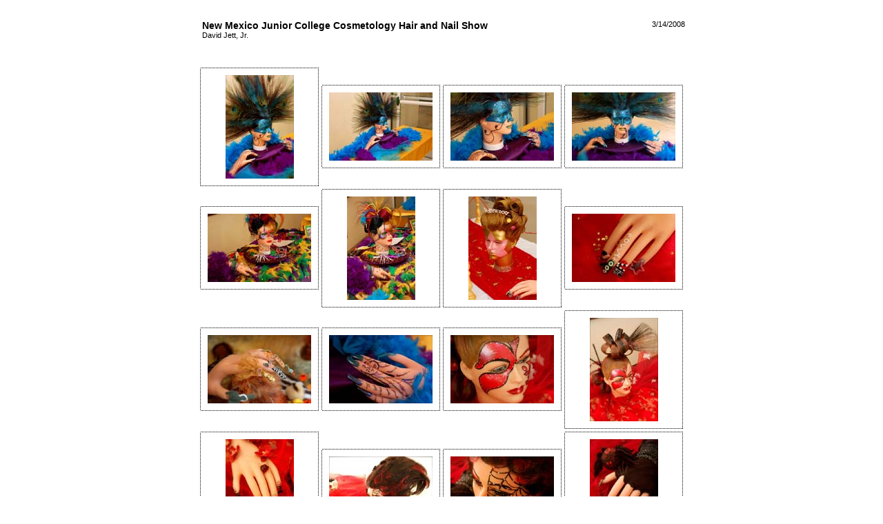

--- FILE ---
content_type: text/html
request_url: https://www.nmjc.edu/_nmjc_images/gallery/2008fantasyshow08/index.htm
body_size: 2265
content:
<HTML>
	<HEAD>
		<TITLE>New Mexico Junior College Cosmetology Hair and Nail Show</TITLE>
		<META name="generator" content="Adobe Photoshop(R) CS Web Photo Gallery">
		<META http-equiv="Content-Type" content="text/html; charset=iso-8859-1">
		<link href="images/galleryStyle.css" rel="stylesheet" type="text/css">
	</HEAD>

<body bgcolor="#FFFFFF" marginheight=0 marginwidth=0 leftmargin=0 topmargin=0>
<table width=100% height=100% align=middle valign=middle>
<tr><td align=middle valign=middle>



<table cellpadding=10 cellspacing=10 border=0>

<tr>
<td align=left>
<div id="titleframe">
	<div class="titleContent">
		<div class="banner">
			<div class="title">New Mexico Junior College Cosmetology Hair and Nail Show</div>
			<div class="info">David Jett, Jr.</div>
		</div>
	</div>
</div>
</td>
<td align=right valign=top>
<div id="titleframe">
	<div class="titleContent">
		<div class="banner">
			<div class="info">3/14/2008</div>
		</div>
	</div>
</div>
</td>
</tr>
<tr>
<td colspan=2 valign=top>
<table><tr>

<TR>
<td align=middle height=100% width=100%>
<table cellpadding=0 cellspacing=0 border=0 bgcolor="#FFFFFF" height=100% width=100%>
<tr>
<td colspan=3 height=1 background="images/dotted_horiz.gif"><img src="images/spacer.gif" height=1></td>
</tr>
<tr>
<td width=1 background="images/dotted_vert.gif"><img src="images/spacer.gif" width=1></td>
<td align=middle>
<table cellpadding=10 cellspacing=0 border=0 bgcolor="#FFFFFF"><tr>
<td valign=top align=middle>
<A name=1 href="pages/DSC_0231.htm"><IMG border=0 src="thumbnails/DSC_0231.jpg" height="150" width="99" alt="DSC_0231"></A><BR>
</td>
</tr></table>
</td>
<td width=1 background="images/dotted_vert.gif"><img src="images/spacer.gif" width=1></td>
</tr>
<tr>
<td colspan=3 height=1 background="images/dotted_horiz.gif"><img src="images/spacer.gif" height=1></td>
</tr>
</table>
</td>


<td align=middle height=100% width=100%>
<table cellpadding=0 cellspacing=0 border=0 bgcolor="#FFFFFF" height=100% width=100%>
<tr>
<td colspan=3 height=1 background="images/dotted_horiz.gif"><img src="images/spacer.gif" height=1></td>
</tr>
<tr>
<td width=1 background="images/dotted_vert.gif"><img src="images/spacer.gif" width=1></td>
<td align=middle>
<table cellpadding=10 cellspacing=0 border=0 bgcolor="#FFFFFF"><tr>
<td valign=top align=middle>
<A name=2 href="pages/DSC_0232.htm"><IMG border=0 src="thumbnails/DSC_0232.jpg" height="99" width="150" alt="DSC_0232"></A><BR>
</td>
</tr></table>
</td>
<td width=1 background="images/dotted_vert.gif"><img src="images/spacer.gif" width=1></td>
</tr>
<tr>
<td colspan=3 height=1 background="images/dotted_horiz.gif"><img src="images/spacer.gif" height=1></td>
</tr>
</table>
</td>


<td align=middle height=100% width=100%>
<table cellpadding=0 cellspacing=0 border=0 bgcolor="#FFFFFF" height=100% width=100%>
<tr>
<td colspan=3 height=1 background="images/dotted_horiz.gif"><img src="images/spacer.gif" height=1></td>
</tr>
<tr>
<td width=1 background="images/dotted_vert.gif"><img src="images/spacer.gif" width=1></td>
<td align=middle>
<table cellpadding=10 cellspacing=0 border=0 bgcolor="#FFFFFF"><tr>
<td valign=top align=middle>
<A name=3 href="pages/DSC_0233.htm"><IMG border=0 src="thumbnails/DSC_0233.jpg" height="99" width="150" alt="DSC_0233"></A><BR>
</td>
</tr></table>
</td>
<td width=1 background="images/dotted_vert.gif"><img src="images/spacer.gif" width=1></td>
</tr>
<tr>
<td colspan=3 height=1 background="images/dotted_horiz.gif"><img src="images/spacer.gif" height=1></td>
</tr>
</table>
</td>


<td align=middle height=100% width=100%>
<table cellpadding=0 cellspacing=0 border=0 bgcolor="#FFFFFF" height=100% width=100%>
<tr>
<td colspan=3 height=1 background="images/dotted_horiz.gif"><img src="images/spacer.gif" height=1></td>
</tr>
<tr>
<td width=1 background="images/dotted_vert.gif"><img src="images/spacer.gif" width=1></td>
<td align=middle>
<table cellpadding=10 cellspacing=0 border=0 bgcolor="#FFFFFF"><tr>
<td valign=top align=middle>
<A name=4 href="pages/DSC_0234.htm"><IMG border=0 src="thumbnails/DSC_0234.jpg" height="99" width="150" alt="DSC_0234"></A><BR>
</td>
</tr></table>
</td>
<td width=1 background="images/dotted_vert.gif"><img src="images/spacer.gif" width=1></td>
</tr>
<tr>
<td colspan=3 height=1 background="images/dotted_horiz.gif"><img src="images/spacer.gif" height=1></td>
</tr>
</table>
</td>



</TR>

<TR>
<td align=middle height=100% width=100%>
<table cellpadding=0 cellspacing=0 border=0 bgcolor="#FFFFFF" height=100% width=100%>
<tr>
<td colspan=3 height=1 background="images/dotted_horiz.gif"><img src="images/spacer.gif" height=1></td>
</tr>
<tr>
<td width=1 background="images/dotted_vert.gif"><img src="images/spacer.gif" width=1></td>
<td align=middle>
<table cellpadding=10 cellspacing=0 border=0 bgcolor="#FFFFFF"><tr>
<td valign=top align=middle>
<A name=5 href="pages/DSC_0235.htm"><IMG border=0 src="thumbnails/DSC_0235.jpg" height="99" width="150" alt="DSC_0235"></A><BR>
</td>
</tr></table>
</td>
<td width=1 background="images/dotted_vert.gif"><img src="images/spacer.gif" width=1></td>
</tr>
<tr>
<td colspan=3 height=1 background="images/dotted_horiz.gif"><img src="images/spacer.gif" height=1></td>
</tr>
</table>
</td>


<td align=middle height=100% width=100%>
<table cellpadding=0 cellspacing=0 border=0 bgcolor="#FFFFFF" height=100% width=100%>
<tr>
<td colspan=3 height=1 background="images/dotted_horiz.gif"><img src="images/spacer.gif" height=1></td>
</tr>
<tr>
<td width=1 background="images/dotted_vert.gif"><img src="images/spacer.gif" width=1></td>
<td align=middle>
<table cellpadding=10 cellspacing=0 border=0 bgcolor="#FFFFFF"><tr>
<td valign=top align=middle>
<A name=6 href="pages/DSC_0236.htm"><IMG border=0 src="thumbnails/DSC_0236.jpg" height="150" width="99" alt="DSC_0236"></A><BR>
</td>
</tr></table>
</td>
<td width=1 background="images/dotted_vert.gif"><img src="images/spacer.gif" width=1></td>
</tr>
<tr>
<td colspan=3 height=1 background="images/dotted_horiz.gif"><img src="images/spacer.gif" height=1></td>
</tr>
</table>
</td>


<td align=middle height=100% width=100%>
<table cellpadding=0 cellspacing=0 border=0 bgcolor="#FFFFFF" height=100% width=100%>
<tr>
<td colspan=3 height=1 background="images/dotted_horiz.gif"><img src="images/spacer.gif" height=1></td>
</tr>
<tr>
<td width=1 background="images/dotted_vert.gif"><img src="images/spacer.gif" width=1></td>
<td align=middle>
<table cellpadding=10 cellspacing=0 border=0 bgcolor="#FFFFFF"><tr>
<td valign=top align=middle>
<A name=7 href="pages/DSC_0237.htm"><IMG border=0 src="thumbnails/DSC_0237.jpg" height="150" width="99" alt="DSC_0237"></A><BR>
</td>
</tr></table>
</td>
<td width=1 background="images/dotted_vert.gif"><img src="images/spacer.gif" width=1></td>
</tr>
<tr>
<td colspan=3 height=1 background="images/dotted_horiz.gif"><img src="images/spacer.gif" height=1></td>
</tr>
</table>
</td>


<td align=middle height=100% width=100%>
<table cellpadding=0 cellspacing=0 border=0 bgcolor="#FFFFFF" height=100% width=100%>
<tr>
<td colspan=3 height=1 background="images/dotted_horiz.gif"><img src="images/spacer.gif" height=1></td>
</tr>
<tr>
<td width=1 background="images/dotted_vert.gif"><img src="images/spacer.gif" width=1></td>
<td align=middle>
<table cellpadding=10 cellspacing=0 border=0 bgcolor="#FFFFFF"><tr>
<td valign=top align=middle>
<A name=8 href="pages/DSC_0238.htm"><IMG border=0 src="thumbnails/DSC_0238.jpg" height="99" width="150" alt="DSC_0238"></A><BR>
</td>
</tr></table>
</td>
<td width=1 background="images/dotted_vert.gif"><img src="images/spacer.gif" width=1></td>
</tr>
<tr>
<td colspan=3 height=1 background="images/dotted_horiz.gif"><img src="images/spacer.gif" height=1></td>
</tr>
</table>
</td>



</TR>

<TR>
<td align=middle height=100% width=100%>
<table cellpadding=0 cellspacing=0 border=0 bgcolor="#FFFFFF" height=100% width=100%>
<tr>
<td colspan=3 height=1 background="images/dotted_horiz.gif"><img src="images/spacer.gif" height=1></td>
</tr>
<tr>
<td width=1 background="images/dotted_vert.gif"><img src="images/spacer.gif" width=1></td>
<td align=middle>
<table cellpadding=10 cellspacing=0 border=0 bgcolor="#FFFFFF"><tr>
<td valign=top align=middle>
<A name=9 href="pages/DSC_0239.htm"><IMG border=0 src="thumbnails/DSC_0239.jpg" height="99" width="150" alt="DSC_0239"></A><BR>
</td>
</tr></table>
</td>
<td width=1 background="images/dotted_vert.gif"><img src="images/spacer.gif" width=1></td>
</tr>
<tr>
<td colspan=3 height=1 background="images/dotted_horiz.gif"><img src="images/spacer.gif" height=1></td>
</tr>
</table>
</td>


<td align=middle height=100% width=100%>
<table cellpadding=0 cellspacing=0 border=0 bgcolor="#FFFFFF" height=100% width=100%>
<tr>
<td colspan=3 height=1 background="images/dotted_horiz.gif"><img src="images/spacer.gif" height=1></td>
</tr>
<tr>
<td width=1 background="images/dotted_vert.gif"><img src="images/spacer.gif" width=1></td>
<td align=middle>
<table cellpadding=10 cellspacing=0 border=0 bgcolor="#FFFFFF"><tr>
<td valign=top align=middle>
<A name=10 href="pages/DSC_0240.htm"><IMG border=0 src="thumbnails/DSC_0240.jpg" height="99" width="150" alt="DSC_0240"></A><BR>
</td>
</tr></table>
</td>
<td width=1 background="images/dotted_vert.gif"><img src="images/spacer.gif" width=1></td>
</tr>
<tr>
<td colspan=3 height=1 background="images/dotted_horiz.gif"><img src="images/spacer.gif" height=1></td>
</tr>
</table>
</td>


<td align=middle height=100% width=100%>
<table cellpadding=0 cellspacing=0 border=0 bgcolor="#FFFFFF" height=100% width=100%>
<tr>
<td colspan=3 height=1 background="images/dotted_horiz.gif"><img src="images/spacer.gif" height=1></td>
</tr>
<tr>
<td width=1 background="images/dotted_vert.gif"><img src="images/spacer.gif" width=1></td>
<td align=middle>
<table cellpadding=10 cellspacing=0 border=0 bgcolor="#FFFFFF"><tr>
<td valign=top align=middle>
<A name=11 href="pages/DSC_0241.htm"><IMG border=0 src="thumbnails/DSC_0241.jpg" height="99" width="150" alt="DSC_0241"></A><BR>
</td>
</tr></table>
</td>
<td width=1 background="images/dotted_vert.gif"><img src="images/spacer.gif" width=1></td>
</tr>
<tr>
<td colspan=3 height=1 background="images/dotted_horiz.gif"><img src="images/spacer.gif" height=1></td>
</tr>
</table>
</td>


<td align=middle height=100% width=100%>
<table cellpadding=0 cellspacing=0 border=0 bgcolor="#FFFFFF" height=100% width=100%>
<tr>
<td colspan=3 height=1 background="images/dotted_horiz.gif"><img src="images/spacer.gif" height=1></td>
</tr>
<tr>
<td width=1 background="images/dotted_vert.gif"><img src="images/spacer.gif" width=1></td>
<td align=middle>
<table cellpadding=10 cellspacing=0 border=0 bgcolor="#FFFFFF"><tr>
<td valign=top align=middle>
<A name=12 href="pages/DSC_0242.htm"><IMG border=0 src="thumbnails/DSC_0242.jpg" height="150" width="99" alt="DSC_0242"></A><BR>
</td>
</tr></table>
</td>
<td width=1 background="images/dotted_vert.gif"><img src="images/spacer.gif" width=1></td>
</tr>
<tr>
<td colspan=3 height=1 background="images/dotted_horiz.gif"><img src="images/spacer.gif" height=1></td>
</tr>
</table>
</td>



</TR>

<TR>
<td align=middle height=100% width=100%>
<table cellpadding=0 cellspacing=0 border=0 bgcolor="#FFFFFF" height=100% width=100%>
<tr>
<td colspan=3 height=1 background="images/dotted_horiz.gif"><img src="images/spacer.gif" height=1></td>
</tr>
<tr>
<td width=1 background="images/dotted_vert.gif"><img src="images/spacer.gif" width=1></td>
<td align=middle>
<table cellpadding=10 cellspacing=0 border=0 bgcolor="#FFFFFF"><tr>
<td valign=top align=middle>
<A name=13 href="pages/DSC_0243.htm"><IMG border=0 src="thumbnails/DSC_0243.jpg" height="150" width="99" alt="DSC_0243"></A><BR>
</td>
</tr></table>
</td>
<td width=1 background="images/dotted_vert.gif"><img src="images/spacer.gif" width=1></td>
</tr>
<tr>
<td colspan=3 height=1 background="images/dotted_horiz.gif"><img src="images/spacer.gif" height=1></td>
</tr>
</table>
</td>


<td align=middle height=100% width=100%>
<table cellpadding=0 cellspacing=0 border=0 bgcolor="#FFFFFF" height=100% width=100%>
<tr>
<td colspan=3 height=1 background="images/dotted_horiz.gif"><img src="images/spacer.gif" height=1></td>
</tr>
<tr>
<td width=1 background="images/dotted_vert.gif"><img src="images/spacer.gif" width=1></td>
<td align=middle>
<table cellpadding=10 cellspacing=0 border=0 bgcolor="#FFFFFF"><tr>
<td valign=top align=middle>
<A name=14 href="pages/DSC_0244.htm"><IMG border=0 src="thumbnails/DSC_0244.jpg" height="99" width="150" alt="DSC_0244"></A><BR>
</td>
</tr></table>
</td>
<td width=1 background="images/dotted_vert.gif"><img src="images/spacer.gif" width=1></td>
</tr>
<tr>
<td colspan=3 height=1 background="images/dotted_horiz.gif"><img src="images/spacer.gif" height=1></td>
</tr>
</table>
</td>


<td align=middle height=100% width=100%>
<table cellpadding=0 cellspacing=0 border=0 bgcolor="#FFFFFF" height=100% width=100%>
<tr>
<td colspan=3 height=1 background="images/dotted_horiz.gif"><img src="images/spacer.gif" height=1></td>
</tr>
<tr>
<td width=1 background="images/dotted_vert.gif"><img src="images/spacer.gif" width=1></td>
<td align=middle>
<table cellpadding=10 cellspacing=0 border=0 bgcolor="#FFFFFF"><tr>
<td valign=top align=middle>
<A name=15 href="pages/DSC_0245.htm"><IMG border=0 src="thumbnails/DSC_0245.jpg" height="99" width="150" alt="DSC_0245"></A><BR>
</td>
</tr></table>
</td>
<td width=1 background="images/dotted_vert.gif"><img src="images/spacer.gif" width=1></td>
</tr>
<tr>
<td colspan=3 height=1 background="images/dotted_horiz.gif"><img src="images/spacer.gif" height=1></td>
</tr>
</table>
</td>


<td align=middle height=100% width=100%>
<table cellpadding=0 cellspacing=0 border=0 bgcolor="#FFFFFF" height=100% width=100%>
<tr>
<td colspan=3 height=1 background="images/dotted_horiz.gif"><img src="images/spacer.gif" height=1></td>
</tr>
<tr>
<td width=1 background="images/dotted_vert.gif"><img src="images/spacer.gif" width=1></td>
<td align=middle>
<table cellpadding=10 cellspacing=0 border=0 bgcolor="#FFFFFF"><tr>
<td valign=top align=middle>
<A name=16 href="pages/DSC_0246.htm"><IMG border=0 src="thumbnails/DSC_0246.jpg" height="150" width="99" alt="DSC_0246"></A><BR>
</td>
</tr></table>
</td>
<td width=1 background="images/dotted_vert.gif"><img src="images/spacer.gif" width=1></td>
</tr>
<tr>
<td colspan=3 height=1 background="images/dotted_horiz.gif"><img src="images/spacer.gif" height=1></td>
</tr>
</table>
</td>



</TR>
</tr></table>
</td>
</tr>


<tr>
<td colspan=2 align=middle>
<table cellpadding=0 cellspacing=0 border=0 bgcolor="#FFFFFF" height=100% width=100%>
<tr>
<td colspan=3 height=1 background="images/dotted_horiz.gif"><img src="images/spacer.gif" height=1></td>
</tr>
<tr>
<td width=1 background="images/dotted_vert.gif"><img src="images/spacer.gif" width=1></td>
<td valign=top width=100%>
<table cellpadding=0 cellspacing=0 border=0 bgcolor="#FFFFFF" width=100%><tr>
<td valign=top align=middle width=100%>

<table width=100%>
<td align=middle class="pagenums">page 1 of 2</td>
<td align=right width=17><a href="index_2.htm"><img border=0 src="images/arrow_next.gif"></a></td>
</table>

</td>
</tr></table>

</td>
<td width=1 background="images/dotted_vert.gif"><img src="images/spacer.gif" width=1></td>
</tr>
<tr>
<td colspan=3 height=1 background="images/dotted_horiz.gif"><img src="images/spacer.gif" height=1></td>
</tr>
</table>
</td>
</tr>
<tr>
<td align=left>
<div id="titleframe">
	<div class="titleContent">
		<div class="banner">
			<div class="info"></div>
		</div>
	</div>
</div>
</td>
<td align=right>
<div id="titleframe">
	<div class="titleContent">
		<div class="banner">
			<div class="email"><a href="mailto:"></a></div>
		</div>
	</div>
</div>
</td>
</tr>
</table>
</td>
</tr>
</table>
<script type="text/javascript">var gaJsHost = (("https:" == document.location.protocol) ? "https://ssl." : "http://www.");document.write(unescape("%3Cscript src='" + gaJsHost + "google-analytics.com/ga.js' type='text/javascript'%3E%3C/script%3E"));</script><script type="text/javascript">try {var pageTracker = _gat._getTracker("UA-6508688-1");pageTracker._trackPageview();} catch(err) {}</script></body>
